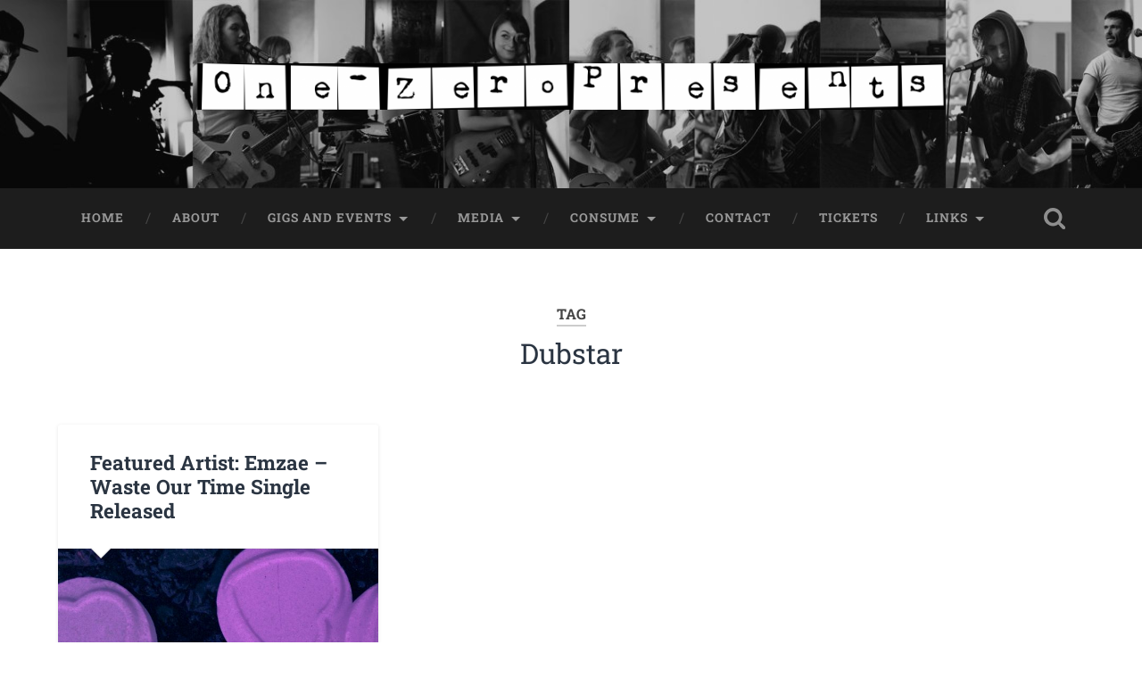

--- FILE ---
content_type: text/html; charset=UTF-8
request_url: https://onezeropresents.com/tag/dubstar
body_size: 14061
content:
<!DOCTYPE html>

<html lang="en-GB">

	<head>
		
		<meta charset="UTF-8">
		<meta name="viewport" content="width=device-width, initial-scale=1.0, maximum-scale=1.0, user-scalable=no" >
						 
		<meta name='robots' content='noindex, nofollow' />

	<!-- This site is optimized with the Yoast SEO plugin v26.8 - https://yoast.com/product/yoast-seo-wordpress/ -->
	<title>Dubstar Archives - onezeropresents</title>
	<meta property="og:locale" content="en_GB" />
	<meta property="og:type" content="article" />
	<meta property="og:title" content="Dubstar Archives - onezeropresents" />
	<meta property="og:url" content="https://onezeropresents.com/tag/dubstar" />
	<meta property="og:site_name" content="onezeropresents" />
	<meta name="twitter:card" content="summary_large_image" />
	<script type="application/ld+json" class="yoast-schema-graph">{"@context":"https://schema.org","@graph":[{"@type":"CollectionPage","@id":"https://onezeropresents.com/tag/dubstar","url":"https://onezeropresents.com/tag/dubstar","name":"Dubstar Archives - onezeropresents","isPartOf":{"@id":"https://onezeropresents.com/#website"},"primaryImageOfPage":{"@id":"https://onezeropresents.com/tag/dubstar#primaryimage"},"image":{"@id":"https://onezeropresents.com/tag/dubstar#primaryimage"},"thumbnailUrl":"https://onezeropresents.com/wp-content/uploads/2020/02/Emzae-Waste-Our-Time-Cover-scaled.jpeg","breadcrumb":{"@id":"https://onezeropresents.com/tag/dubstar#breadcrumb"},"inLanguage":"en-GB"},{"@type":"ImageObject","inLanguage":"en-GB","@id":"https://onezeropresents.com/tag/dubstar#primaryimage","url":"https://onezeropresents.com/wp-content/uploads/2020/02/Emzae-Waste-Our-Time-Cover-scaled.jpeg","contentUrl":"https://onezeropresents.com/wp-content/uploads/2020/02/Emzae-Waste-Our-Time-Cover-scaled.jpeg","width":2560,"height":2560},{"@type":"BreadcrumbList","@id":"https://onezeropresents.com/tag/dubstar#breadcrumb","itemListElement":[{"@type":"ListItem","position":1,"name":"Home","item":"https://onezeropresents.com/"},{"@type":"ListItem","position":2,"name":"Dubstar"}]},{"@type":"WebSite","@id":"https://onezeropresents.com/#website","url":"https://onezeropresents.com/","name":"onezeropresents","description":"live music and events at dubrek and beyond","potentialAction":[{"@type":"SearchAction","target":{"@type":"EntryPoint","urlTemplate":"https://onezeropresents.com/?s={search_term_string}"},"query-input":{"@type":"PropertyValueSpecification","valueRequired":true,"valueName":"search_term_string"}}],"inLanguage":"en-GB"}]}</script>
	<!-- / Yoast SEO plugin. -->


<link rel='dns-prefetch' href='//stats.wp.com' />
<link rel="alternate" type="application/rss+xml" title="onezeropresents &raquo; Feed" href="https://onezeropresents.com/feed" />
<link rel="alternate" type="application/rss+xml" title="onezeropresents &raquo; Comments Feed" href="https://onezeropresents.com/comments/feed" />
<link rel="alternate" type="application/rss+xml" title="onezeropresents &raquo; Dubstar Tag Feed" href="https://onezeropresents.com/tag/dubstar/feed" />
<style id='wp-img-auto-sizes-contain-inline-css' type='text/css'>
img:is([sizes=auto i],[sizes^="auto," i]){contain-intrinsic-size:3000px 1500px}
/*# sourceURL=wp-img-auto-sizes-contain-inline-css */
</style>
<style id='wp-emoji-styles-inline-css' type='text/css'>

	img.wp-smiley, img.emoji {
		display: inline !important;
		border: none !important;
		box-shadow: none !important;
		height: 1em !important;
		width: 1em !important;
		margin: 0 0.07em !important;
		vertical-align: -0.1em !important;
		background: none !important;
		padding: 0 !important;
	}
/*# sourceURL=wp-emoji-styles-inline-css */
</style>
<style id='wp-block-library-inline-css' type='text/css'>
:root{--wp-block-synced-color:#7a00df;--wp-block-synced-color--rgb:122,0,223;--wp-bound-block-color:var(--wp-block-synced-color);--wp-editor-canvas-background:#ddd;--wp-admin-theme-color:#007cba;--wp-admin-theme-color--rgb:0,124,186;--wp-admin-theme-color-darker-10:#006ba1;--wp-admin-theme-color-darker-10--rgb:0,107,160.5;--wp-admin-theme-color-darker-20:#005a87;--wp-admin-theme-color-darker-20--rgb:0,90,135;--wp-admin-border-width-focus:2px}@media (min-resolution:192dpi){:root{--wp-admin-border-width-focus:1.5px}}.wp-element-button{cursor:pointer}:root .has-very-light-gray-background-color{background-color:#eee}:root .has-very-dark-gray-background-color{background-color:#313131}:root .has-very-light-gray-color{color:#eee}:root .has-very-dark-gray-color{color:#313131}:root .has-vivid-green-cyan-to-vivid-cyan-blue-gradient-background{background:linear-gradient(135deg,#00d084,#0693e3)}:root .has-purple-crush-gradient-background{background:linear-gradient(135deg,#34e2e4,#4721fb 50%,#ab1dfe)}:root .has-hazy-dawn-gradient-background{background:linear-gradient(135deg,#faaca8,#dad0ec)}:root .has-subdued-olive-gradient-background{background:linear-gradient(135deg,#fafae1,#67a671)}:root .has-atomic-cream-gradient-background{background:linear-gradient(135deg,#fdd79a,#004a59)}:root .has-nightshade-gradient-background{background:linear-gradient(135deg,#330968,#31cdcf)}:root .has-midnight-gradient-background{background:linear-gradient(135deg,#020381,#2874fc)}:root{--wp--preset--font-size--normal:16px;--wp--preset--font-size--huge:42px}.has-regular-font-size{font-size:1em}.has-larger-font-size{font-size:2.625em}.has-normal-font-size{font-size:var(--wp--preset--font-size--normal)}.has-huge-font-size{font-size:var(--wp--preset--font-size--huge)}.has-text-align-center{text-align:center}.has-text-align-left{text-align:left}.has-text-align-right{text-align:right}.has-fit-text{white-space:nowrap!important}#end-resizable-editor-section{display:none}.aligncenter{clear:both}.items-justified-left{justify-content:flex-start}.items-justified-center{justify-content:center}.items-justified-right{justify-content:flex-end}.items-justified-space-between{justify-content:space-between}.screen-reader-text{border:0;clip-path:inset(50%);height:1px;margin:-1px;overflow:hidden;padding:0;position:absolute;width:1px;word-wrap:normal!important}.screen-reader-text:focus{background-color:#ddd;clip-path:none;color:#444;display:block;font-size:1em;height:auto;left:5px;line-height:normal;padding:15px 23px 14px;text-decoration:none;top:5px;width:auto;z-index:100000}html :where(.has-border-color){border-style:solid}html :where([style*=border-top-color]){border-top-style:solid}html :where([style*=border-right-color]){border-right-style:solid}html :where([style*=border-bottom-color]){border-bottom-style:solid}html :where([style*=border-left-color]){border-left-style:solid}html :where([style*=border-width]){border-style:solid}html :where([style*=border-top-width]){border-top-style:solid}html :where([style*=border-right-width]){border-right-style:solid}html :where([style*=border-bottom-width]){border-bottom-style:solid}html :where([style*=border-left-width]){border-left-style:solid}html :where(img[class*=wp-image-]){height:auto;max-width:100%}:where(figure){margin:0 0 1em}html :where(.is-position-sticky){--wp-admin--admin-bar--position-offset:var(--wp-admin--admin-bar--height,0px)}@media screen and (max-width:600px){html :where(.is-position-sticky){--wp-admin--admin-bar--position-offset:0px}}

/*# sourceURL=wp-block-library-inline-css */
</style><style id='wp-block-list-inline-css' type='text/css'>
ol,ul{box-sizing:border-box}:root :where(.wp-block-list.has-background){padding:1.25em 2.375em}
/*# sourceURL=https://onezeropresents.com/wp-includes/blocks/list/style.min.css */
</style>
<style id='wp-block-paragraph-inline-css' type='text/css'>
.is-small-text{font-size:.875em}.is-regular-text{font-size:1em}.is-large-text{font-size:2.25em}.is-larger-text{font-size:3em}.has-drop-cap:not(:focus):first-letter{float:left;font-size:8.4em;font-style:normal;font-weight:100;line-height:.68;margin:.05em .1em 0 0;text-transform:uppercase}body.rtl .has-drop-cap:not(:focus):first-letter{float:none;margin-left:.1em}p.has-drop-cap.has-background{overflow:hidden}:root :where(p.has-background){padding:1.25em 2.375em}:where(p.has-text-color:not(.has-link-color)) a{color:inherit}p.has-text-align-left[style*="writing-mode:vertical-lr"],p.has-text-align-right[style*="writing-mode:vertical-rl"]{rotate:180deg}
/*# sourceURL=https://onezeropresents.com/wp-includes/blocks/paragraph/style.min.css */
</style>
<style id='global-styles-inline-css' type='text/css'>
:root{--wp--preset--aspect-ratio--square: 1;--wp--preset--aspect-ratio--4-3: 4/3;--wp--preset--aspect-ratio--3-4: 3/4;--wp--preset--aspect-ratio--3-2: 3/2;--wp--preset--aspect-ratio--2-3: 2/3;--wp--preset--aspect-ratio--16-9: 16/9;--wp--preset--aspect-ratio--9-16: 9/16;--wp--preset--color--black: #222;--wp--preset--color--cyan-bluish-gray: #abb8c3;--wp--preset--color--white: #fff;--wp--preset--color--pale-pink: #f78da7;--wp--preset--color--vivid-red: #cf2e2e;--wp--preset--color--luminous-vivid-orange: #ff6900;--wp--preset--color--luminous-vivid-amber: #fcb900;--wp--preset--color--light-green-cyan: #7bdcb5;--wp--preset--color--vivid-green-cyan: #00d084;--wp--preset--color--pale-cyan-blue: #8ed1fc;--wp--preset--color--vivid-cyan-blue: #0693e3;--wp--preset--color--vivid-purple: #9b51e0;--wp--preset--color--accent: #13C4A5;--wp--preset--color--dark-gray: #444;--wp--preset--color--medium-gray: #666;--wp--preset--color--light-gray: #888;--wp--preset--gradient--vivid-cyan-blue-to-vivid-purple: linear-gradient(135deg,rgb(6,147,227) 0%,rgb(155,81,224) 100%);--wp--preset--gradient--light-green-cyan-to-vivid-green-cyan: linear-gradient(135deg,rgb(122,220,180) 0%,rgb(0,208,130) 100%);--wp--preset--gradient--luminous-vivid-amber-to-luminous-vivid-orange: linear-gradient(135deg,rgb(252,185,0) 0%,rgb(255,105,0) 100%);--wp--preset--gradient--luminous-vivid-orange-to-vivid-red: linear-gradient(135deg,rgb(255,105,0) 0%,rgb(207,46,46) 100%);--wp--preset--gradient--very-light-gray-to-cyan-bluish-gray: linear-gradient(135deg,rgb(238,238,238) 0%,rgb(169,184,195) 100%);--wp--preset--gradient--cool-to-warm-spectrum: linear-gradient(135deg,rgb(74,234,220) 0%,rgb(151,120,209) 20%,rgb(207,42,186) 40%,rgb(238,44,130) 60%,rgb(251,105,98) 80%,rgb(254,248,76) 100%);--wp--preset--gradient--blush-light-purple: linear-gradient(135deg,rgb(255,206,236) 0%,rgb(152,150,240) 100%);--wp--preset--gradient--blush-bordeaux: linear-gradient(135deg,rgb(254,205,165) 0%,rgb(254,45,45) 50%,rgb(107,0,62) 100%);--wp--preset--gradient--luminous-dusk: linear-gradient(135deg,rgb(255,203,112) 0%,rgb(199,81,192) 50%,rgb(65,88,208) 100%);--wp--preset--gradient--pale-ocean: linear-gradient(135deg,rgb(255,245,203) 0%,rgb(182,227,212) 50%,rgb(51,167,181) 100%);--wp--preset--gradient--electric-grass: linear-gradient(135deg,rgb(202,248,128) 0%,rgb(113,206,126) 100%);--wp--preset--gradient--midnight: linear-gradient(135deg,rgb(2,3,129) 0%,rgb(40,116,252) 100%);--wp--preset--font-size--small: 16px;--wp--preset--font-size--medium: 20px;--wp--preset--font-size--large: 24px;--wp--preset--font-size--x-large: 42px;--wp--preset--font-size--regular: 18px;--wp--preset--font-size--larger: 32px;--wp--preset--spacing--20: 0.44rem;--wp--preset--spacing--30: 0.67rem;--wp--preset--spacing--40: 1rem;--wp--preset--spacing--50: 1.5rem;--wp--preset--spacing--60: 2.25rem;--wp--preset--spacing--70: 3.38rem;--wp--preset--spacing--80: 5.06rem;--wp--preset--shadow--natural: 6px 6px 9px rgba(0, 0, 0, 0.2);--wp--preset--shadow--deep: 12px 12px 50px rgba(0, 0, 0, 0.4);--wp--preset--shadow--sharp: 6px 6px 0px rgba(0, 0, 0, 0.2);--wp--preset--shadow--outlined: 6px 6px 0px -3px rgb(255, 255, 255), 6px 6px rgb(0, 0, 0);--wp--preset--shadow--crisp: 6px 6px 0px rgb(0, 0, 0);}:where(.is-layout-flex){gap: 0.5em;}:where(.is-layout-grid){gap: 0.5em;}body .is-layout-flex{display: flex;}.is-layout-flex{flex-wrap: wrap;align-items: center;}.is-layout-flex > :is(*, div){margin: 0;}body .is-layout-grid{display: grid;}.is-layout-grid > :is(*, div){margin: 0;}:where(.wp-block-columns.is-layout-flex){gap: 2em;}:where(.wp-block-columns.is-layout-grid){gap: 2em;}:where(.wp-block-post-template.is-layout-flex){gap: 1.25em;}:where(.wp-block-post-template.is-layout-grid){gap: 1.25em;}.has-black-color{color: var(--wp--preset--color--black) !important;}.has-cyan-bluish-gray-color{color: var(--wp--preset--color--cyan-bluish-gray) !important;}.has-white-color{color: var(--wp--preset--color--white) !important;}.has-pale-pink-color{color: var(--wp--preset--color--pale-pink) !important;}.has-vivid-red-color{color: var(--wp--preset--color--vivid-red) !important;}.has-luminous-vivid-orange-color{color: var(--wp--preset--color--luminous-vivid-orange) !important;}.has-luminous-vivid-amber-color{color: var(--wp--preset--color--luminous-vivid-amber) !important;}.has-light-green-cyan-color{color: var(--wp--preset--color--light-green-cyan) !important;}.has-vivid-green-cyan-color{color: var(--wp--preset--color--vivid-green-cyan) !important;}.has-pale-cyan-blue-color{color: var(--wp--preset--color--pale-cyan-blue) !important;}.has-vivid-cyan-blue-color{color: var(--wp--preset--color--vivid-cyan-blue) !important;}.has-vivid-purple-color{color: var(--wp--preset--color--vivid-purple) !important;}.has-black-background-color{background-color: var(--wp--preset--color--black) !important;}.has-cyan-bluish-gray-background-color{background-color: var(--wp--preset--color--cyan-bluish-gray) !important;}.has-white-background-color{background-color: var(--wp--preset--color--white) !important;}.has-pale-pink-background-color{background-color: var(--wp--preset--color--pale-pink) !important;}.has-vivid-red-background-color{background-color: var(--wp--preset--color--vivid-red) !important;}.has-luminous-vivid-orange-background-color{background-color: var(--wp--preset--color--luminous-vivid-orange) !important;}.has-luminous-vivid-amber-background-color{background-color: var(--wp--preset--color--luminous-vivid-amber) !important;}.has-light-green-cyan-background-color{background-color: var(--wp--preset--color--light-green-cyan) !important;}.has-vivid-green-cyan-background-color{background-color: var(--wp--preset--color--vivid-green-cyan) !important;}.has-pale-cyan-blue-background-color{background-color: var(--wp--preset--color--pale-cyan-blue) !important;}.has-vivid-cyan-blue-background-color{background-color: var(--wp--preset--color--vivid-cyan-blue) !important;}.has-vivid-purple-background-color{background-color: var(--wp--preset--color--vivid-purple) !important;}.has-black-border-color{border-color: var(--wp--preset--color--black) !important;}.has-cyan-bluish-gray-border-color{border-color: var(--wp--preset--color--cyan-bluish-gray) !important;}.has-white-border-color{border-color: var(--wp--preset--color--white) !important;}.has-pale-pink-border-color{border-color: var(--wp--preset--color--pale-pink) !important;}.has-vivid-red-border-color{border-color: var(--wp--preset--color--vivid-red) !important;}.has-luminous-vivid-orange-border-color{border-color: var(--wp--preset--color--luminous-vivid-orange) !important;}.has-luminous-vivid-amber-border-color{border-color: var(--wp--preset--color--luminous-vivid-amber) !important;}.has-light-green-cyan-border-color{border-color: var(--wp--preset--color--light-green-cyan) !important;}.has-vivid-green-cyan-border-color{border-color: var(--wp--preset--color--vivid-green-cyan) !important;}.has-pale-cyan-blue-border-color{border-color: var(--wp--preset--color--pale-cyan-blue) !important;}.has-vivid-cyan-blue-border-color{border-color: var(--wp--preset--color--vivid-cyan-blue) !important;}.has-vivid-purple-border-color{border-color: var(--wp--preset--color--vivid-purple) !important;}.has-vivid-cyan-blue-to-vivid-purple-gradient-background{background: var(--wp--preset--gradient--vivid-cyan-blue-to-vivid-purple) !important;}.has-light-green-cyan-to-vivid-green-cyan-gradient-background{background: var(--wp--preset--gradient--light-green-cyan-to-vivid-green-cyan) !important;}.has-luminous-vivid-amber-to-luminous-vivid-orange-gradient-background{background: var(--wp--preset--gradient--luminous-vivid-amber-to-luminous-vivid-orange) !important;}.has-luminous-vivid-orange-to-vivid-red-gradient-background{background: var(--wp--preset--gradient--luminous-vivid-orange-to-vivid-red) !important;}.has-very-light-gray-to-cyan-bluish-gray-gradient-background{background: var(--wp--preset--gradient--very-light-gray-to-cyan-bluish-gray) !important;}.has-cool-to-warm-spectrum-gradient-background{background: var(--wp--preset--gradient--cool-to-warm-spectrum) !important;}.has-blush-light-purple-gradient-background{background: var(--wp--preset--gradient--blush-light-purple) !important;}.has-blush-bordeaux-gradient-background{background: var(--wp--preset--gradient--blush-bordeaux) !important;}.has-luminous-dusk-gradient-background{background: var(--wp--preset--gradient--luminous-dusk) !important;}.has-pale-ocean-gradient-background{background: var(--wp--preset--gradient--pale-ocean) !important;}.has-electric-grass-gradient-background{background: var(--wp--preset--gradient--electric-grass) !important;}.has-midnight-gradient-background{background: var(--wp--preset--gradient--midnight) !important;}.has-small-font-size{font-size: var(--wp--preset--font-size--small) !important;}.has-medium-font-size{font-size: var(--wp--preset--font-size--medium) !important;}.has-large-font-size{font-size: var(--wp--preset--font-size--large) !important;}.has-x-large-font-size{font-size: var(--wp--preset--font-size--x-large) !important;}
/*# sourceURL=global-styles-inline-css */
</style>

<style id='classic-theme-styles-inline-css' type='text/css'>
/*! This file is auto-generated */
.wp-block-button__link{color:#fff;background-color:#32373c;border-radius:9999px;box-shadow:none;text-decoration:none;padding:calc(.667em + 2px) calc(1.333em + 2px);font-size:1.125em}.wp-block-file__button{background:#32373c;color:#fff;text-decoration:none}
/*# sourceURL=/wp-includes/css/classic-themes.min.css */
</style>
<link rel='stylesheet' id='slb_core-css' href='https://onezeropresents.com/wp-content/plugins/simple-lightbox/client/css/app.css?ver=2.9.4' type='text/css' media='all' />
<link rel='stylesheet' id='jquery-lazyloadxt-spinner-css-css' href='//onezeropresents.com/wp-content/plugins/a3-lazy-load/assets/css/jquery.lazyloadxt.spinner.css?ver=6.9' type='text/css' media='all' />
<link rel='stylesheet' id='baskerville_googleFonts-css' href='https://onezeropresents.com/wp-content/themes/baskerville/assets/css/fonts.css?ver=6.9' type='text/css' media='all' />
<link rel='stylesheet' id='baskerville_style-css' href='https://onezeropresents.com/wp-content/themes/baskerville/style.css?ver=2.3.1' type='text/css' media='all' />
<script type="text/javascript" src="https://onezeropresents.com/wp-includes/js/jquery/jquery.min.js?ver=3.7.1" id="jquery-core-js"></script>
<script type="text/javascript" src="https://onezeropresents.com/wp-includes/js/jquery/jquery-migrate.min.js?ver=3.4.1" id="jquery-migrate-js"></script>
<script type="text/javascript" src="https://onezeropresents.com/wp-includes/js/imagesloaded.min.js?ver=5.0.0" id="imagesloaded-js"></script>
<script type="text/javascript" src="https://onezeropresents.com/wp-includes/js/masonry.min.js?ver=4.2.2" id="masonry-js"></script>
<script type="text/javascript" src="https://onezeropresents.com/wp-content/themes/baskerville/assets/js/jquery.flexslider-min.js?ver=2.7.2" id="baskerville_flexslider-js"></script>
<script type="text/javascript" src="https://onezeropresents.com/wp-content/themes/baskerville/assets/js/global.js?ver=2.3.1" id="baskerville_global-js"></script>
<link rel="https://api.w.org/" href="https://onezeropresents.com/wp-json/" /><link rel="alternate" title="JSON" type="application/json" href="https://onezeropresents.com/wp-json/wp/v2/tags/291" /><link rel="EditURI" type="application/rsd+xml" title="RSD" href="https://onezeropresents.com/xmlrpc.php?rsd" />
<meta name="generator" content="WordPress 6.9" />
	<style>img#wpstats{display:none}</style>
		
        <script type="text/javascript">
            var jQueryMigrateHelperHasSentDowngrade = false;

			window.onerror = function( msg, url, line, col, error ) {
				// Break out early, do not processing if a downgrade reqeust was already sent.
				if ( jQueryMigrateHelperHasSentDowngrade ) {
					return true;
                }

				var xhr = new XMLHttpRequest();
				var nonce = '5250fb2854';
				var jQueryFunctions = [
					'andSelf',
					'browser',
					'live',
					'boxModel',
					'support.boxModel',
					'size',
					'swap',
					'clean',
					'sub',
                ];
				var match_pattern = /\)\.(.+?) is not a function/;
                var erroredFunction = msg.match( match_pattern );

                // If there was no matching functions, do not try to downgrade.
                if ( null === erroredFunction || typeof erroredFunction !== 'object' || typeof erroredFunction[1] === "undefined" || -1 === jQueryFunctions.indexOf( erroredFunction[1] ) ) {
                    return true;
                }

                // Set that we've now attempted a downgrade request.
                jQueryMigrateHelperHasSentDowngrade = true;

				xhr.open( 'POST', 'https://onezeropresents.com/wp-admin/admin-ajax.php' );
				xhr.setRequestHeader( 'Content-Type', 'application/x-www-form-urlencoded' );
				xhr.onload = function () {
					var response,
                        reload = false;

					if ( 200 === xhr.status ) {
                        try {
                        	response = JSON.parse( xhr.response );

                        	reload = response.data.reload;
                        } catch ( e ) {
                        	reload = false;
                        }
                    }

					// Automatically reload the page if a deprecation caused an automatic downgrade, ensure visitors get the best possible experience.
					if ( reload ) {
						location.reload();
                    }
				};

				xhr.send( encodeURI( 'action=jquery-migrate-downgrade-version&_wpnonce=' + nonce ) );

				// Suppress error alerts in older browsers
				return true;
			}
        </script>

		<style type="text/css" id="custom-background-css">
body.custom-background { background-color: #ffffff; }
</style>
	<link rel="icon" href="https://onezeropresents.com/wp-content/uploads/2019/11/cropped-IMG_20190812_225027_099-32x32.jpg" sizes="32x32" />
<link rel="icon" href="https://onezeropresents.com/wp-content/uploads/2019/11/cropped-IMG_20190812_225027_099-192x192.jpg" sizes="192x192" />
<link rel="apple-touch-icon" href="https://onezeropresents.com/wp-content/uploads/2019/11/cropped-IMG_20190812_225027_099-180x180.jpg" />
<meta name="msapplication-TileImage" content="https://onezeropresents.com/wp-content/uploads/2019/11/cropped-IMG_20190812_225027_099-270x270.jpg" />
	
	<link rel='stylesheet' id='shariffcss-css' href='https://onezeropresents.com/wp-content/plugins/shariff/css/shariff.min.css?ver=4.6.15' type='text/css' media='all' />
</head>
	
	<body class="archive tag tag-dubstar tag-291 custom-background wp-theme-baskerville has-featured-image">

		
		<a class="skip-link button" href="#site-content">Skip to the content</a>
	
		<div class="header section small-padding bg-dark bg-image" style="background-image: url( https://onezeropresents.com/wp-content/uploads/2019/11/cropped-Website-Banner-BW-Montage-3000-375-2.jpg );">
		
			<div class="cover"></div>
			
			<div class="header-search-block bg-graphite hidden">
				<form role="search"  method="get" class="searchform" action="https://onezeropresents.com/">
	<label for="search-form-6976f473d8eb3">
		<span class="screen-reader-text">Search for:</span>
		<input type="search" id="search-form-6976f473d8eb3" class="search-field" placeholder="Search Form" value="" name="s" />
	</label>
	<input type="submit" class="searchsubmit" value="Search" />
</form>
			</div><!-- .header-search-block -->
					
			<div class="header-inner section-inner">
			
				
					<div class="blog-title">
						<a class="logo" href="https://onezeropresents.com/" rel="home">
							<img src="https://onezeropresents.com/wp-content/uploads/2019/11/One-Zero-Presents-Spread-Wider-4-scaled.png">
							<span class="screen-reader-text">onezeropresents</span>
						</a>
					</div>
		
											
			</div><!-- .header-inner -->
						
		</div><!-- .header -->
		
		<div class="navigation section no-padding bg-dark">
		
			<div class="navigation-inner section-inner">
			
				<button class="nav-toggle toggle fleft hidden">
					
					<div class="bar"></div>
					<div class="bar"></div>
					<div class="bar"></div>
					
				</button>
						
				<ul class="main-menu">
				
					<li id="menu-item-41" class="menu-item menu-item-type-custom menu-item-object-custom menu-item-41"><a href="https://www.onezeropresents.com/">Home</a></li>
<li id="menu-item-42" class="menu-item menu-item-type-post_type menu-item-object-page menu-item-42"><a href="https://onezeropresents.com/about">About</a></li>
<li id="menu-item-45" class="menu-item menu-item-type-taxonomy menu-item-object-category menu-item-has-children has-children menu-item-45"><a href="https://onezeropresents.com/category/gigs-and-events">Gigs and Events</a>
<ul class="sub-menu">
	<li id="menu-item-49" class="menu-item menu-item-type-taxonomy menu-item-object-category menu-item-49"><a href="https://onezeropresents.com/category/gigs-and-events/upcoming-gigs">Upcoming Gigs</a></li>
	<li id="menu-item-46" class="menu-item menu-item-type-taxonomy menu-item-object-category menu-item-46"><a href="https://onezeropresents.com/category/gigs-and-events/art-exhibitions">Art Exhibitions</a></li>
	<li id="menu-item-48" class="menu-item menu-item-type-taxonomy menu-item-object-category menu-item-48"><a href="https://onezeropresents.com/category/gigs-and-events/social-events">Social Events</a></li>
	<li id="menu-item-763" class="menu-item menu-item-type-taxonomy menu-item-object-category menu-item-763"><a href="https://onezeropresents.com/category/gigs-and-events/announcement-archive">Announcement Archive</a></li>
	<li id="menu-item-47" class="menu-item menu-item-type-taxonomy menu-item-object-category menu-item-47"><a href="https://onezeropresents.com/category/gigs-and-events/gig-archive">Gig Archive</a></li>
</ul>
</li>
<li id="menu-item-50" class="menu-item menu-item-type-taxonomy menu-item-object-category menu-item-has-children has-children menu-item-50"><a href="https://onezeropresents.com/category/media">Media</a>
<ul class="sub-menu">
	<li id="menu-item-266" class="menu-item menu-item-type-taxonomy menu-item-object-category menu-item-266"><a href="https://onezeropresents.com/category/media/photo-archive">Photo Archive</a></li>
	<li id="menu-item-52" class="menu-item menu-item-type-taxonomy menu-item-object-category menu-item-52"><a href="https://onezeropresents.com/category/media/one-zero-presents-live-at-dubrek">One Zero Presents&#8230; Live at Dubrek</a></li>
</ul>
</li>
<li id="menu-item-54" class="menu-item menu-item-type-taxonomy menu-item-object-category menu-item-has-children has-children menu-item-54"><a href="https://onezeropresents.com/category/content">Consume</a>
<ul class="sub-menu">
	<li id="menu-item-55" class="menu-item menu-item-type-taxonomy menu-item-object-category menu-item-55"><a href="https://onezeropresents.com/category/content/featured-artists">Featured Artists</a></li>
	<li id="menu-item-56" class="menu-item menu-item-type-taxonomy menu-item-object-category menu-item-56"><a href="https://onezeropresents.com/category/content/playlists">Playlists</a></li>
</ul>
</li>
<li id="menu-item-43" class="menu-item menu-item-type-post_type menu-item-object-page menu-item-43"><a href="https://onezeropresents.com/contact">Contact</a></li>
<li id="menu-item-57" class="menu-item menu-item-type-taxonomy menu-item-object-category menu-item-57"><a href="https://onezeropresents.com/category/tickets">Tickets</a></li>
<li id="menu-item-306" class="menu-item menu-item-type-post_type menu-item-object-page menu-item-has-children has-children menu-item-306"><a href="https://onezeropresents.com/links">Links</a>
<ul class="sub-menu">
	<li id="menu-item-309" class="menu-item menu-item-type-custom menu-item-object-custom menu-item-309"><a href="http://www.facebook.com/onezeropresents">Facebook</a></li>
	<li id="menu-item-308" class="menu-item menu-item-type-custom menu-item-object-custom menu-item-308"><a href="http://www.instagram.com/onezeropresents">Instagram</a></li>
	<li id="menu-item-1014" class="menu-item menu-item-type-custom menu-item-object-custom menu-item-1014"><a href="https://www.twitter.com/onezeropresents">Twitter</a></li>
	<li id="menu-item-307" class="menu-item menu-item-type-custom menu-item-object-custom menu-item-307"><a href="https://www.youtube.com/channel/UCOY3gp2KJ3yac0R5AE8Sq2Q">YouTube</a></li>
	<li id="menu-item-948" class="menu-item menu-item-type-custom menu-item-object-custom menu-item-948"><a href="https://www.dubrek.co.uk">Dubrek Studios</a></li>
</ul>
</li>
											
				</ul><!-- .main-menu -->
				 
				<button class="search-toggle toggle fright">
					<span class="screen-reader-text">Toggle search field</span>
				</button>
				 
				<div class="clear"></div>
				 
			</div><!-- .navigation-inner -->
			
		</div><!-- .navigation -->
		
		<div class="mobile-navigation section bg-graphite no-padding hidden">
					
			<ul class="mobile-menu">
			
				<li class="menu-item menu-item-type-custom menu-item-object-custom menu-item-41"><a href="https://www.onezeropresents.com/">Home</a></li>
<li class="menu-item menu-item-type-post_type menu-item-object-page menu-item-42"><a href="https://onezeropresents.com/about">About</a></li>
<li class="menu-item menu-item-type-taxonomy menu-item-object-category menu-item-has-children has-children menu-item-45"><a href="https://onezeropresents.com/category/gigs-and-events">Gigs and Events</a>
<ul class="sub-menu">
	<li class="menu-item menu-item-type-taxonomy menu-item-object-category menu-item-49"><a href="https://onezeropresents.com/category/gigs-and-events/upcoming-gigs">Upcoming Gigs</a></li>
	<li class="menu-item menu-item-type-taxonomy menu-item-object-category menu-item-46"><a href="https://onezeropresents.com/category/gigs-and-events/art-exhibitions">Art Exhibitions</a></li>
	<li class="menu-item menu-item-type-taxonomy menu-item-object-category menu-item-48"><a href="https://onezeropresents.com/category/gigs-and-events/social-events">Social Events</a></li>
	<li class="menu-item menu-item-type-taxonomy menu-item-object-category menu-item-763"><a href="https://onezeropresents.com/category/gigs-and-events/announcement-archive">Announcement Archive</a></li>
	<li class="menu-item menu-item-type-taxonomy menu-item-object-category menu-item-47"><a href="https://onezeropresents.com/category/gigs-and-events/gig-archive">Gig Archive</a></li>
</ul>
</li>
<li class="menu-item menu-item-type-taxonomy menu-item-object-category menu-item-has-children has-children menu-item-50"><a href="https://onezeropresents.com/category/media">Media</a>
<ul class="sub-menu">
	<li class="menu-item menu-item-type-taxonomy menu-item-object-category menu-item-266"><a href="https://onezeropresents.com/category/media/photo-archive">Photo Archive</a></li>
	<li class="menu-item menu-item-type-taxonomy menu-item-object-category menu-item-52"><a href="https://onezeropresents.com/category/media/one-zero-presents-live-at-dubrek">One Zero Presents&#8230; Live at Dubrek</a></li>
</ul>
</li>
<li class="menu-item menu-item-type-taxonomy menu-item-object-category menu-item-has-children has-children menu-item-54"><a href="https://onezeropresents.com/category/content">Consume</a>
<ul class="sub-menu">
	<li class="menu-item menu-item-type-taxonomy menu-item-object-category menu-item-55"><a href="https://onezeropresents.com/category/content/featured-artists">Featured Artists</a></li>
	<li class="menu-item menu-item-type-taxonomy menu-item-object-category menu-item-56"><a href="https://onezeropresents.com/category/content/playlists">Playlists</a></li>
</ul>
</li>
<li class="menu-item menu-item-type-post_type menu-item-object-page menu-item-43"><a href="https://onezeropresents.com/contact">Contact</a></li>
<li class="menu-item menu-item-type-taxonomy menu-item-object-category menu-item-57"><a href="https://onezeropresents.com/category/tickets">Tickets</a></li>
<li class="menu-item menu-item-type-post_type menu-item-object-page menu-item-has-children has-children menu-item-306"><a href="https://onezeropresents.com/links">Links</a>
<ul class="sub-menu">
	<li class="menu-item menu-item-type-custom menu-item-object-custom menu-item-309"><a href="http://www.facebook.com/onezeropresents">Facebook</a></li>
	<li class="menu-item menu-item-type-custom menu-item-object-custom menu-item-308"><a href="http://www.instagram.com/onezeropresents">Instagram</a></li>
	<li class="menu-item menu-item-type-custom menu-item-object-custom menu-item-1014"><a href="https://www.twitter.com/onezeropresents">Twitter</a></li>
	<li class="menu-item menu-item-type-custom menu-item-object-custom menu-item-307"><a href="https://www.youtube.com/channel/UCOY3gp2KJ3yac0R5AE8Sq2Q">YouTube</a></li>
	<li class="menu-item menu-item-type-custom menu-item-object-custom menu-item-948"><a href="https://www.dubrek.co.uk">Dubrek Studios</a></li>
</ul>
</li>
										
			 </ul><!-- .main-menu -->
		
		</div><!-- .mobile-navigation -->
<div class="wrapper section medium-padding" id="site-content">

	
		<div class="page-title section-inner">

							<h1>
											<span class="top">Tag</span>
																<span class="bottom">Dubstar</span>
									</h1>
			
						
		</div><!-- .page-title -->

	
	<div class="content section-inner">
																		                    
				
			<div class="posts">
					
		    			    	
		    		<div class="post-container">
		    	
						<div id="post-1162" class="post-1162 post type-post status-publish format-standard has-post-thumbnail hentry category-content category-featured-artists tag-derby tag-derby-music tag-derby-scene tag-dream-pop tag-dubstar tag-electro tag-electronic tag-electronica tag-emzae tag-sarah-blackwood tag-synth tag-tulisa tag-waste-our-time">
			    	
				    		<div class="post-header">

			<h2 class="post-title"><a href="https://onezeropresents.com/2020/02/06/featured-artist-emzae-waste-our-time-single-released" rel="bookmark">Featured Artist: Emzae &#8211; Waste Our Time Single Released</a></h2>
	    
        
</div><!-- .post-header -->


	<div class="featured-media">
		<a href="https://onezeropresents.com/2020/02/06/featured-artist-emzae-waste-our-time-single-released" rel="bookmark">
			<img width="600" height="600" src="//onezeropresents.com/wp-content/plugins/a3-lazy-load/assets/images/lazy_placeholder.gif" data-lazy-type="image" data-src="https://onezeropresents.com/wp-content/uploads/2020/02/Emzae-Waste-Our-Time-Cover-600x600.jpeg" class="lazy lazy-hidden attachment-post-thumbnail size-post-thumbnail wp-post-image" alt="" decoding="async" fetchpriority="high" srcset="" data-srcset="https://onezeropresents.com/wp-content/uploads/2020/02/Emzae-Waste-Our-Time-Cover-600x600.jpeg 600w, https://onezeropresents.com/wp-content/uploads/2020/02/Emzae-Waste-Our-Time-Cover-300x300.jpeg 300w, https://onezeropresents.com/wp-content/uploads/2020/02/Emzae-Waste-Our-Time-Cover-1024x1024.jpeg 1024w, https://onezeropresents.com/wp-content/uploads/2020/02/Emzae-Waste-Our-Time-Cover-150x150.jpeg 150w, https://onezeropresents.com/wp-content/uploads/2020/02/Emzae-Waste-Our-Time-Cover-768x768.jpeg 768w, https://onezeropresents.com/wp-content/uploads/2020/02/Emzae-Waste-Our-Time-Cover-1536x1536.jpeg 1536w, https://onezeropresents.com/wp-content/uploads/2020/02/Emzae-Waste-Our-Time-Cover-2048x2048.jpeg 2048w, https://onezeropresents.com/wp-content/uploads/2020/02/Emzae-Waste-Our-Time-Cover-945x945.jpeg 945w" sizes="(max-width: 600px) 100vw, 600px" /><noscript><img width="600" height="600" src="https://onezeropresents.com/wp-content/uploads/2020/02/Emzae-Waste-Our-Time-Cover-600x600.jpeg" class="attachment-post-thumbnail size-post-thumbnail wp-post-image" alt="" decoding="async" fetchpriority="high" srcset="https://onezeropresents.com/wp-content/uploads/2020/02/Emzae-Waste-Our-Time-Cover-600x600.jpeg 600w, https://onezeropresents.com/wp-content/uploads/2020/02/Emzae-Waste-Our-Time-Cover-300x300.jpeg 300w, https://onezeropresents.com/wp-content/uploads/2020/02/Emzae-Waste-Our-Time-Cover-1024x1024.jpeg 1024w, https://onezeropresents.com/wp-content/uploads/2020/02/Emzae-Waste-Our-Time-Cover-150x150.jpeg 150w, https://onezeropresents.com/wp-content/uploads/2020/02/Emzae-Waste-Our-Time-Cover-768x768.jpeg 768w, https://onezeropresents.com/wp-content/uploads/2020/02/Emzae-Waste-Our-Time-Cover-1536x1536.jpeg 1536w, https://onezeropresents.com/wp-content/uploads/2020/02/Emzae-Waste-Our-Time-Cover-2048x2048.jpeg 2048w, https://onezeropresents.com/wp-content/uploads/2020/02/Emzae-Waste-Our-Time-Cover-945x945.jpeg 945w" sizes="(max-width: 600px) 100vw, 600px" /></noscript>		</a>
	</div><!-- .featured-media -->


	<div class="post-excerpt">
		<p>Emzae, one of our favourite local artists, is releasing a new single tomorrow on the 7th February, and we were lucky enough to hear it ahead of release. The track immediate grabs your attention with driven, dirty drums in a&#8230; <a class="more-link" href="https://onezeropresents.com/2020/02/06/featured-artist-emzae-waste-our-time-single-released">Continue Reading &rarr;</a></p>
	</div><!-- .post-excerpt -->


		<div class="post-meta">
		
			<a class="post-date" href="https://onezeropresents.com/2020/02/06/featured-artist-emzae-waste-our-time-single-released">February 6, 2020</a>
			
			<a href="https://onezeropresents.com/2020/02/06/featured-artist-emzae-waste-our-time-single-released#respond" class="post-comments" >0</a>			
			<div class="clear"></div>
		
		</div><!-- .post-meta -->
		
					    				    		
			    		</div><!-- .post -->
		    		
		    		</div>
		    			        		            
		        	        	                    
						
		</div><!-- .posts -->
			
	</div><!-- .content -->
	
				
	<div class="clear"></div>

</div><!-- .wrapper -->
	              	        

	<div class="footer section medium-padding bg-graphite">
	
		<div class="section-inner row">
		
						
				<div class="column column-1 one-third">
				
					<div class="widgets">
			
						<div class="widget widget_text"><div class="widget-content">			<div class="textwidget"><p>Like, Share, Like, Share, Like, Share&#8230;</p>
</div>
		</div><div class="clear"></div></div>											
					</div>
					
				</div><!-- .column-1 -->
				
							
						
				<div class="column column-2 one-third">
				
					<div class="widgets">
			
						<div class="widget Shariff"><div class="widget-content"><div class="shariff shariff-align-center shariff-widget-align-flex-start" data-services="facebook%7Cpinterest%7Creddit" data-url="https%3A%2F%2Fonezeropresents.com%2Ftag%2Fdubstar" data-timestamp="1581065385" data-backendurl="https://onezeropresents.com/wp-json/shariff/v1/share_counts?"><ul class="shariff-buttons theme-round orientation-horizontal buttonsize-medium"><li class="shariff-button twitter shariff-nocustomcolor" style="background-color:#595959;border-radius:10%"><a href="https://twitter.com/share?url=https%3A%2F%2Fonezeropresents.com%2Ftag%2Fdubstar&text=Dubstar%20Archives%20-%20onezeropresents" title="Share on X" aria-label="Share on X" role="button" rel="noopener nofollow" class="shariff-link" style=";border-radius:10%; background-color:#000; color:#fff" target="_blank"><span class="shariff-icon" style=""><svg width="32px" height="20px" xmlns="http://www.w3.org/2000/svg" viewBox="0 0 24 24"><path fill="#000" d="M14.258 10.152L23.176 0h-2.113l-7.747 8.813L7.133 0H0l9.352 13.328L0 23.973h2.113l8.176-9.309 6.531 9.309h7.133zm-2.895 3.293l-.949-1.328L2.875 1.56h3.246l6.086 8.523.945 1.328 7.91 11.078h-3.246zm0 0"/></svg></span></a></li><li class="shariff-button facebook shariff-nocustomcolor" style="background-color:#4273c8;border-radius:10%"><a href="https://www.facebook.com/sharer/sharer.php?u=https%3A%2F%2Fonezeropresents.com%2Ftag%2Fdubstar" title="Share on Facebook" aria-label="Share on Facebook" role="button" rel="nofollow" class="shariff-link" style=";border-radius:10%; background-color:#3b5998; color:#fff" target="_blank"><span class="shariff-icon" style=""><svg width="32px" height="20px" xmlns="http://www.w3.org/2000/svg" viewBox="0 0 18 32"><path fill="#3b5998" d="M17.1 0.2v4.7h-2.8q-1.5 0-2.1 0.6t-0.5 1.9v3.4h5.2l-0.7 5.3h-4.5v13.6h-5.5v-13.6h-4.5v-5.3h4.5v-3.9q0-3.3 1.9-5.2t5-1.8q2.6 0 4.1 0.2z"/></svg></span></a></li><li class="shariff-button pinterest shariff-nocustomcolor" style="background-color:#e70f18;border-radius:10%"><a href="https://www.pinterest.com/pin/create/link/?url=https%3A%2F%2Fonezeropresents.com%2Ftag%2Fdubstar&media=https%3A%2F%2Fonezeropresents.com%2Fwp-content%2Fuploads%2F2020%2F02%2FEmzae-Waste-Our-Time-Cover-scaled.jpeg&description=Dubstar%20Archives%20-%20onezeropresents" title="Pin it on Pinterest" aria-label="Pin it on Pinterest" role="button" rel="noopener nofollow" class="shariff-link" style=";border-radius:10%; background-color:#cb2027; color:#fff" target="_blank"><span class="shariff-icon" style=""><svg width="32px" height="20px" xmlns="http://www.w3.org/2000/svg" viewBox="0 0 27 32"><path fill="#cb2027" d="M27.4 16q0 3.7-1.8 6.9t-5 5-6.9 1.9q-2 0-3.9-0.6 1.1-1.7 1.4-2.9 0.2-0.6 1-3.8 0.4 0.7 1.3 1.2t2 0.5q2.1 0 3.8-1.2t2.7-3.4 0.9-4.8q0-2-1.1-3.8t-3.1-2.9-4.5-1.2q-1.9 0-3.5 0.5t-2.8 1.4-2 2-1.2 2.3-0.4 2.4q0 1.9 0.7 3.3t2.1 2q0.5 0.2 0.7-0.4 0-0.1 0.1-0.5t0.2-0.5q0.1-0.4-0.2-0.8-0.9-1.1-0.9-2.7 0-2.7 1.9-4.6t4.9-2q2.7 0 4.2 1.5t1.5 3.8q0 3-1.2 5.2t-3.1 2.1q-1.1 0-1.7-0.8t-0.4-1.9q0.1-0.6 0.5-1.7t0.5-1.8 0.2-1.4q0-0.9-0.5-1.5t-1.4-0.6q-1.1 0-1.9 1t-0.8 2.6q0 1.3 0.4 2.2l-1.8 7.5q-0.3 1.2-0.2 3.2-3.7-1.6-6-5t-2.3-7.6q0-3.7 1.9-6.9t5-5 6.9-1.9 6.9 1.9 5 5 1.8 6.9z"/></svg></span></a></li><li class="shariff-button reddit shariff-nocustomcolor" style="background-color:#ff5700;border-radius:10%"><a href="https://www.reddit.com/submit?url=https%3A%2F%2Fonezeropresents.com%2Ftag%2Fdubstar" title="Share on Reddit" aria-label="Share on Reddit" role="button" rel="noopener nofollow" class="shariff-link" style=";border-radius:10%; background-color:#ff4500; color:#fff" target="_blank"><span class="shariff-icon" style=""><svg xmlns="http://www.w3.org/2000/svg" viewBox="0 0 512 512"><path fill="#ff4500" d="M440.3 203.5c-15 0-28.2 6.2-37.9 15.9-35.7-24.7-83.8-40.6-137.1-42.3L293 52.3l88.2 19.8c0 21.6 17.6 39.2 39.2 39.2 22 0 39.7-18.1 39.7-39.7s-17.6-39.7-39.7-39.7c-15.4 0-28.7 9.3-35.3 22l-97.4-21.6c-4.9-1.3-9.7 2.2-11 7.1L246.3 177c-52.9 2.2-100.5 18.1-136.3 42.8-9.7-10.1-23.4-16.3-38.4-16.3-55.6 0-73.8 74.6-22.9 100.1-1.8 7.9-2.6 16.3-2.6 24.7 0 83.8 94.4 151.7 210.3 151.7 116.4 0 210.8-67.9 210.8-151.7 0-8.4-.9-17.2-3.1-25.1 49.9-25.6 31.5-99.7-23.8-99.7zM129.4 308.9c0-22 17.6-39.7 39.7-39.7 21.6 0 39.2 17.6 39.2 39.7 0 21.6-17.6 39.2-39.2 39.2-22 .1-39.7-17.6-39.7-39.2zm214.3 93.5c-36.4 36.4-139.1 36.4-175.5 0-4-3.5-4-9.7 0-13.7 3.5-3.5 9.7-3.5 13.2 0 27.8 28.5 120 29 149 0 3.5-3.5 9.7-3.5 13.2 0 4.1 4 4.1 10.2.1 13.7zm-.8-54.2c-21.6 0-39.2-17.6-39.2-39.2 0-22 17.6-39.7 39.2-39.7 22 0 39.7 17.6 39.7 39.7-.1 21.5-17.7 39.2-39.7 39.2z"/></svg></span></a></li><li class="shariff-button whatsapp shariff-nocustomcolor" style="background-color:#5cbe4a;border-radius:10%"><a href="https://api.whatsapp.com/send?text=https%3A%2F%2Fonezeropresents.com%2Ftag%2Fdubstar%20Dubstar%20Archives%20-%20onezeropresents" title="Share on Whatsapp" aria-label="Share on Whatsapp" role="button" rel="noopener nofollow" class="shariff-link" style=";border-radius:10%; background-color:#34af23; color:#fff" target="_blank"><span class="shariff-icon" style=""><svg width="32px" height="20px" xmlns="http://www.w3.org/2000/svg" viewBox="0 0 32 32"><path fill="#34af23" d="M17.6 17.4q0.2 0 1.7 0.8t1.6 0.9q0 0.1 0 0.3 0 0.6-0.3 1.4-0.3 0.7-1.3 1.2t-1.8 0.5q-1 0-3.4-1.1-1.7-0.8-3-2.1t-2.6-3.3q-1.3-1.9-1.3-3.5v-0.1q0.1-1.6 1.3-2.8 0.4-0.4 0.9-0.4 0.1 0 0.3 0t0.3 0q0.3 0 0.5 0.1t0.3 0.5q0.1 0.4 0.6 1.6t0.4 1.3q0 0.4-0.6 1t-0.6 0.8q0 0.1 0.1 0.3 0.6 1.3 1.8 2.4 1 0.9 2.7 1.8 0.2 0.1 0.4 0.1 0.3 0 1-0.9t0.9-0.9zM14 26.9q2.3 0 4.3-0.9t3.6-2.4 2.4-3.6 0.9-4.3-0.9-4.3-2.4-3.6-3.6-2.4-4.3-0.9-4.3 0.9-3.6 2.4-2.4 3.6-0.9 4.3q0 3.6 2.1 6.6l-1.4 4.2 4.3-1.4q2.8 1.9 6.2 1.9zM14 2.2q2.7 0 5.2 1.1t4.3 2.9 2.9 4.3 1.1 5.2-1.1 5.2-2.9 4.3-4.3 2.9-5.2 1.1q-3.5 0-6.5-1.7l-7.4 2.4 2.4-7.2q-1.9-3.2-1.9-6.9 0-2.7 1.1-5.2t2.9-4.3 4.3-2.9 5.2-1.1z"/></svg></span></a></li><li class="shariff-button mailto shariff-nocustomcolor" style="background-color:#a8a8a8;border-radius:10%"><a href="mailto:?body=https%3A%2F%2Fonezeropresents.com%2Ftag%2Fdubstar&subject=Dubstar%20Archives%20-%20onezeropresents" title="Send by email" aria-label="Send by email" role="button" rel="noopener nofollow" class="shariff-link" style=";border-radius:10%; background-color:#999; color:#fff"><span class="shariff-icon" style=""><svg width="32px" height="20px" xmlns="http://www.w3.org/2000/svg" viewBox="0 0 32 32"><path fill="#999" d="M32 12.7v14.2q0 1.2-0.8 2t-2 0.9h-26.3q-1.2 0-2-0.9t-0.8-2v-14.2q0.8 0.9 1.8 1.6 6.5 4.4 8.9 6.1 1 0.8 1.6 1.2t1.7 0.9 2 0.4h0.1q0.9 0 2-0.4t1.7-0.9 1.6-1.2q3-2.2 8.9-6.1 1-0.7 1.8-1.6zM32 7.4q0 1.4-0.9 2.7t-2.2 2.2q-6.7 4.7-8.4 5.8-0.2 0.1-0.7 0.5t-1 0.7-0.9 0.6-1.1 0.5-0.9 0.2h-0.1q-0.4 0-0.9-0.2t-1.1-0.5-0.9-0.6-1-0.7-0.7-0.5q-1.6-1.1-4.7-3.2t-3.6-2.6q-1.1-0.7-2.1-2t-1-2.5q0-1.4 0.7-2.3t2.1-0.9h26.3q1.2 0 2 0.8t0.9 2z"/></svg></span></a></li></ul></div></div><div class="clear"></div></div>											
					</div><!-- .widgets -->
					
				</div><!-- .column-2 -->
				
											
						
				<div class="column column-3 one-third">
			
					<div class="widgets">
			
						<div class="widget widget_text"><div class="widget-content">			<div class="textwidget"><p>&#8230; Tweet, Share, Like, Pin, Share</p>
</div>
		</div><div class="clear"></div></div>											
					</div><!-- .widgets -->
					
				</div>
				
			<!-- .footer-c -->
			
			<div class="clear"></div>
		
		</div><!-- .section-inner -->

	</div><!-- .footer -->


<div class="credits section bg-dark small-padding">

	<div class="credits-inner section-inner">

		<p class="credits-left fleft">
		
			&copy; 2026 <a href="https://onezeropresents.com/">onezeropresents</a><span> &mdash; Powered by <a href="http://www.wordpress.org">WordPress</a></span>
		
		</p>
		
		<p class="credits-right fright">
			
			<span>Theme by <a href="https://andersnoren.se">Anders Noren</a> &mdash; </span><a class="tothetop" href="#">Up &uarr;</a>
			
		</p>
		
		<div class="clear"></div>
	
	</div><!-- .credits-inner -->
	
</div><!-- .credits -->

<script type="speculationrules">
{"prefetch":[{"source":"document","where":{"and":[{"href_matches":"/*"},{"not":{"href_matches":["/wp-*.php","/wp-admin/*","/wp-content/uploads/*","/wp-content/*","/wp-content/plugins/*","/wp-content/themes/baskerville/*","/*\\?(.+)"]}},{"not":{"selector_matches":"a[rel~=\"nofollow\"]"}},{"not":{"selector_matches":".no-prefetch, .no-prefetch a"}}]},"eagerness":"conservative"}]}
</script>
<script type="text/javascript" id="jquery-lazyloadxt-js-extra">
/* <![CDATA[ */
var a3_lazyload_params = {"apply_images":"1","apply_videos":"1"};
//# sourceURL=jquery-lazyloadxt-js-extra
/* ]]> */
</script>
<script type="text/javascript" src="//onezeropresents.com/wp-content/plugins/a3-lazy-load/assets/js/jquery.lazyloadxt.extra.min.js?ver=2.7.6" id="jquery-lazyloadxt-js"></script>
<script type="text/javascript" src="//onezeropresents.com/wp-content/plugins/a3-lazy-load/assets/js/jquery.lazyloadxt.srcset.min.js?ver=2.7.6" id="jquery-lazyloadxt-srcset-js"></script>
<script type="text/javascript" id="jquery-lazyloadxt-extend-js-extra">
/* <![CDATA[ */
var a3_lazyload_extend_params = {"edgeY":"0","horizontal_container_classnames":""};
//# sourceURL=jquery-lazyloadxt-extend-js-extra
/* ]]> */
</script>
<script type="text/javascript" src="//onezeropresents.com/wp-content/plugins/a3-lazy-load/assets/js/jquery.lazyloadxt.extend.js?ver=2.7.6" id="jquery-lazyloadxt-extend-js"></script>
<script type="text/javascript" id="jetpack-stats-js-before">
/* <![CDATA[ */
_stq = window._stq || [];
_stq.push([ "view", {"v":"ext","blog":"169212322","post":"0","tz":"0","srv":"onezeropresents.com","arch_tag":"dubstar","arch_results":"1","j":"1:15.4"} ]);
_stq.push([ "clickTrackerInit", "169212322", "0" ]);
//# sourceURL=jetpack-stats-js-before
/* ]]> */
</script>
<script type="text/javascript" src="https://stats.wp.com/e-202605.js" id="jetpack-stats-js" defer="defer" data-wp-strategy="defer"></script>
<script type="text/javascript" src="https://onezeropresents.com/wp-content/plugins/shariff/js/shariff.min.js?ver=4.6.15" id="shariffjs-js"></script>
<script id="wp-emoji-settings" type="application/json">
{"baseUrl":"https://s.w.org/images/core/emoji/17.0.2/72x72/","ext":".png","svgUrl":"https://s.w.org/images/core/emoji/17.0.2/svg/","svgExt":".svg","source":{"concatemoji":"https://onezeropresents.com/wp-includes/js/wp-emoji-release.min.js?ver=6.9"}}
</script>
<script type="module">
/* <![CDATA[ */
/*! This file is auto-generated */
const a=JSON.parse(document.getElementById("wp-emoji-settings").textContent),o=(window._wpemojiSettings=a,"wpEmojiSettingsSupports"),s=["flag","emoji"];function i(e){try{var t={supportTests:e,timestamp:(new Date).valueOf()};sessionStorage.setItem(o,JSON.stringify(t))}catch(e){}}function c(e,t,n){e.clearRect(0,0,e.canvas.width,e.canvas.height),e.fillText(t,0,0);t=new Uint32Array(e.getImageData(0,0,e.canvas.width,e.canvas.height).data);e.clearRect(0,0,e.canvas.width,e.canvas.height),e.fillText(n,0,0);const a=new Uint32Array(e.getImageData(0,0,e.canvas.width,e.canvas.height).data);return t.every((e,t)=>e===a[t])}function p(e,t){e.clearRect(0,0,e.canvas.width,e.canvas.height),e.fillText(t,0,0);var n=e.getImageData(16,16,1,1);for(let e=0;e<n.data.length;e++)if(0!==n.data[e])return!1;return!0}function u(e,t,n,a){switch(t){case"flag":return n(e,"\ud83c\udff3\ufe0f\u200d\u26a7\ufe0f","\ud83c\udff3\ufe0f\u200b\u26a7\ufe0f")?!1:!n(e,"\ud83c\udde8\ud83c\uddf6","\ud83c\udde8\u200b\ud83c\uddf6")&&!n(e,"\ud83c\udff4\udb40\udc67\udb40\udc62\udb40\udc65\udb40\udc6e\udb40\udc67\udb40\udc7f","\ud83c\udff4\u200b\udb40\udc67\u200b\udb40\udc62\u200b\udb40\udc65\u200b\udb40\udc6e\u200b\udb40\udc67\u200b\udb40\udc7f");case"emoji":return!a(e,"\ud83e\u1fac8")}return!1}function f(e,t,n,a){let r;const o=(r="undefined"!=typeof WorkerGlobalScope&&self instanceof WorkerGlobalScope?new OffscreenCanvas(300,150):document.createElement("canvas")).getContext("2d",{willReadFrequently:!0}),s=(o.textBaseline="top",o.font="600 32px Arial",{});return e.forEach(e=>{s[e]=t(o,e,n,a)}),s}function r(e){var t=document.createElement("script");t.src=e,t.defer=!0,document.head.appendChild(t)}a.supports={everything:!0,everythingExceptFlag:!0},new Promise(t=>{let n=function(){try{var e=JSON.parse(sessionStorage.getItem(o));if("object"==typeof e&&"number"==typeof e.timestamp&&(new Date).valueOf()<e.timestamp+604800&&"object"==typeof e.supportTests)return e.supportTests}catch(e){}return null}();if(!n){if("undefined"!=typeof Worker&&"undefined"!=typeof OffscreenCanvas&&"undefined"!=typeof URL&&URL.createObjectURL&&"undefined"!=typeof Blob)try{var e="postMessage("+f.toString()+"("+[JSON.stringify(s),u.toString(),c.toString(),p.toString()].join(",")+"));",a=new Blob([e],{type:"text/javascript"});const r=new Worker(URL.createObjectURL(a),{name:"wpTestEmojiSupports"});return void(r.onmessage=e=>{i(n=e.data),r.terminate(),t(n)})}catch(e){}i(n=f(s,u,c,p))}t(n)}).then(e=>{for(const n in e)a.supports[n]=e[n],a.supports.everything=a.supports.everything&&a.supports[n],"flag"!==n&&(a.supports.everythingExceptFlag=a.supports.everythingExceptFlag&&a.supports[n]);var t;a.supports.everythingExceptFlag=a.supports.everythingExceptFlag&&!a.supports.flag,a.supports.everything||((t=a.source||{}).concatemoji?r(t.concatemoji):t.wpemoji&&t.twemoji&&(r(t.twemoji),r(t.wpemoji)))});
//# sourceURL=https://onezeropresents.com/wp-includes/js/wp-emoji-loader.min.js
/* ]]> */
</script>
<script type="text/javascript" id="slb_context">/* <![CDATA[ */if ( !!window.jQuery ) {(function($){$(document).ready(function(){if ( !!window.SLB ) { {$.extend(SLB, {"context":["public","user_guest"]});} }})})(jQuery);}/* ]]> */</script>

</body>
</html>